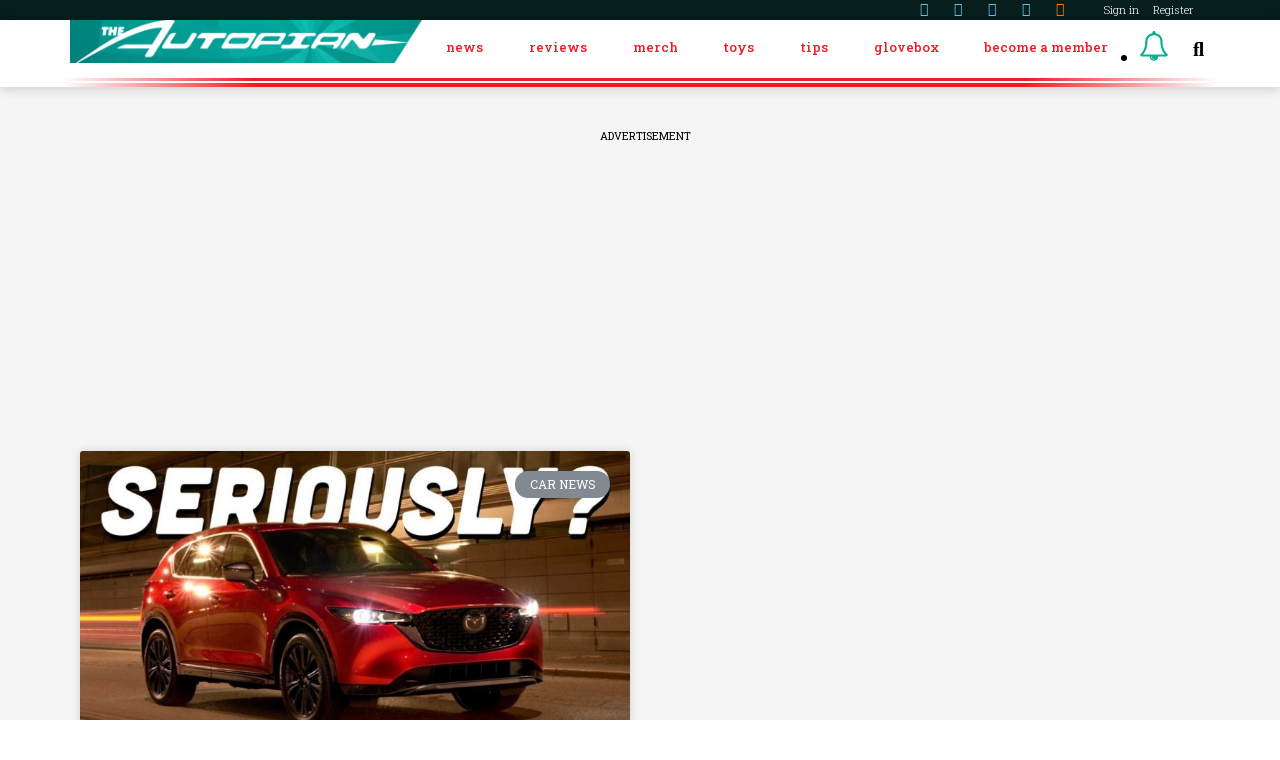

--- FILE ---
content_type: text/css
request_url: https://www.theautopian.com/content/plugins/jazel-simple-dark-mode/assets/css/dark-mode.css?ver=1.0.1
body_size: 760
content:
.dark-toggle-link {
    cursor: pointer;
}

.sdm-tap-controller {
    display: none;
}

@media all and (max-width: 768px) {
    .sdm-tap-controller {
        display: block;
        background: #ddd;
        border-radius: 5px;
        padding: 20px 16px 16px 16px;
        transform: scale(0.5);
        transform-origin: top left;
        min-width: 500px;
        position: relative;
    }

    .sdm-tap-controller .label {
        position: absolute;
        top: 22%;
        right: 11%;
        color: red;
        text-transform: uppercase;
        font-style: italic;
        font-weight: bold;
    }

    .sdm-tap-grid {
        display: grid;
        grid-template-columns: repeat(6, 1fr);
        grid-template-rows: repeat(3, 1fr);
        grid-column-gap: 0;
        grid-row-gap: 0;
        background: #333;
        padding: 15px;
        box-shadow: 0 0 10px rgba(0, 0, 0, 0.25);
        border-radius: 4px;
        line-height: 0;
    }

    .sdm-tap-grid .div1 {
        grid-area: 1 / 2 / 2 / 3;
    }

    .sdm-tap-grid .div2 {
        grid-area: 2 / 1 / 3 / 2;
    }

    .sdm-tap-grid .div3 {
        grid-area: 2 / 2 / 3 / 3;
    }

    .sdm-tap-grid .div4 {
        grid-area: 2 / 3 / 3 / 4;
    }

    .sdm-tap-grid .div5 {
        grid-area: 3 / 2 / 4 / 3;
    }

    .sdm-tap-grid .div6 {
        grid-area: 2 / 5 / 3 / 6;
    }

    .sdm-tap-grid .div7 {
        grid-area: 2 / 6 / 3 / 7;
    }

    .sdm-tap-grid button {
        width: 50px;
        height: 50px;
        font-size: 18px;
        font-weight: bold;
        border: 2px solid #333;
        border-radius: 8px;
        background-color: #f5f5f5;
        color: #111;
        cursor: pointer;
        transition: background-color 0.2s ease;
    }

    .sdm-tap-grid .div1 button,
    .sdm-tap-grid .div2 button,
    .sdm-tap-grid .div4 button,
    .sdm-tap-grid .div5 button {
        background: #000;
        color: #333;
        padding: 10px;
        width: 100%;
        height: 100%;
    }

    .sdm-tap-grid .div1,
    .sdm-tap-grid .div2,
    .sdm-tap-grid .div4,
    .sdm-tap-grid .div5 {
        background: #ddd;
        padding: 5px;
    }

    .sdm-tap-grid .div6,
    .sdm-tap-grid .div7 {
        background: #ddd;
        text-align: center;
        padding: 5px;
        position: relative;
        border: 5px solid #333;
    }

    .sdm-tap-grid .div6 span,
    .sdm-tap-grid .div7 span {
        font-family: Arial, Helvetica, sans-serif;
        position: absolute;
        bottom: -18%;
        right: 8%;
        color: red;
        font-weight: bold;
    }

    .sdm-tap-grid .div6 button,
    .sdm-tap-grid .div7 button {
        font-family: Arial, Helvetica, sans-serif;
        border: 0;
        font-size: 16px;
        border-radius: 100px;
        color: red;
        font-weight: bold;
        background: red;
        box-shadow:
            rgba(99, 99, 99, 0.5) 0 2px 8px 0,
            inset 0 -6px 0 rgba(0, 0, 0, 0.3),
            inset 0 -2px 0 rgba(0, 0, 0, 0.25);
        transition: all 150ms ease-in-out;
    }

    .sdm-tap-grid .div6 button:hover,
    .sdm-tap-grid .div7 button:hover {
        background: rgb(193, 0, 0);
    }

    .sdm-tap-grid .div6 button:focus,
    .sdm-tap-grid .div7 button:focus,
    .sdm-tap-grid .div6 button:active,
    .sdm-tap-grid .div7 button:active {
        background: rgb(193, 0, 0);
        padding-top: 15px;
        padding-bottom: 15px;
        box-shadow:
            rgba(99, 99, 99, 0.2) 0 2px 6px 0,
            inset 0 -1px 0 rgba(0, 0, 0, 0.15);
    }

    .sdm-tap-grid button:hover,
    .sdm-tap-grid button:focus {
        background-color: #121212;
        outline: none;
    }
}

--- FILE ---
content_type: text/css
request_url: https://images-stag.jazelc.com/uploads/theautopian-m2en/jzl_elementor/post-28080-1762371904.css
body_size: 382
content:
body.elementor-kit-28080{color:#000000;font-family:"Roboto Slab", Sans-serif;}body.elementor-kit-28080 a{color:#000000;text-decoration:none;}body.elementor-kit-28080 a:hover{color:#54595F;}body.elementor-kit-28080 h1{color:#000000;font-family:"Roboto Slab", Sans-serif;}body.elementor-kit-28080 h2{color:#000000;font-family:"Roboto Slab", Sans-serif;}body.elementor-kit-28080 h3{color:#000000;}body.elementor-kit-28080 button,body.elementor-kit-28080 input[type="button"],body.elementor-kit-28080 input[type="submit"],body.elementor-kit-28080 .elementor-button{color:#EE1C24;background-color:#FFFFFF;border-style:solid;border-color:#EE1C24;border-radius:5px 5px 5px 5px;}body.elementor-kit-28080 button:hover,body.elementor-kit-28080 button:focus,body.elementor-kit-28080 input[type="button"]:hover,body.elementor-kit-28080 input[type="button"]:focus,body.elementor-kit-28080 input[type="submit"]:hover,body.elementor-kit-28080 input[type="submit"]:focus,body.elementor-kit-28080 .elementor-button:hover,body.elementor-kit-28080 .elementor-button:focus{color:#FFFFFF;background-color:#EE1C24;border-style:solid;border-color:#EE1C24;border-radius:5px 5px 5px 5px;}/* Start custom CSS */h1 a, h2 a, h3 a, h4 a, h5 a { color:inherit; }
h1 a:hover, h2 a:hover, h3 a:hover, h4 a:hover, h5 a:hover { color:inherit; }

.wp-caption figcaption {
    margin-bottom: 1.5em;
    font-size: 0.75em;
}

p a:link,
li a:link,
span a:link {
    color: #FF0000;
}

/* Body links - visited */
p a:visited,
li a:visited,
span a:visited {
    color: #828282; /* Old #5f1111 */
}

blockquote {
    font-style: italic;
    padding-left: 40px;
    /* border-left: solid 4px #05a59b; */
}/* End custom CSS */

--- FILE ---
content_type: text/css
request_url: https://images-stag.jazelc.com/uploads/theautopian-m2en/jzl_elementor/post-66-1765315563.css
body_size: 2388
content:
.elementor-66 .elementor-element.elementor-element-831f5db > .elementor-container{min-height:0px;}.elementor-66 .elementor-element.elementor-element-831f5db > .elementor-container:after{content:"";min-height:inherit;}.elementor-66 .elementor-element.elementor-element-831f5db:not(.elementor-motion-effects-element-type-background), .elementor-66 .elementor-element.elementor-element-831f5db > .elementor-motion-effects-container > .elementor-motion-effects-layer{background-color:#061E1C;}.elementor-66 .elementor-element.elementor-element-831f5db{transition:background 0.3s, border 0.3s, border-radius 0.3s, box-shadow 0.3s;}.elementor-66 .elementor-element.elementor-element-831f5db > .elementor-background-overlay{transition:background 0.3s, border-radius 0.3s, opacity 0.3s;}.elementor-bc-flex-widget .elementor-66 .elementor-element.elementor-element-a2d2ef9.elementor-column .elementor-column-wrap{align-items:center;}.elementor-66 .elementor-element.elementor-element-a2d2ef9.elementor-column.elementor-element[data-element_type="column"] > .elementor-column-wrap.elementor-element-populated > .elementor-widget-wrap{align-content:center;align-items:center;}.elementor-66 .elementor-element.elementor-element-a2d2ef9.elementor-column > .elementor-column-wrap > .elementor-widget-wrap{justify-content:flex-end;}.elementor-66 .elementor-element.elementor-element-a2d2ef9 > .elementor-element-populated{padding:0px 5px 0px 5px;}.elementor-66 .elementor-element.elementor-element-2c92b65 .elementor-repeater-item-024e8c3.elementor-social-icon i{color:#FF7B00;}.elementor-66 .elementor-element.elementor-element-2c92b65 .elementor-repeater-item-024e8c3.elementor-social-icon svg{fill:#FF7B00;}.elementor-66 .elementor-element.elementor-element-2c92b65{text-align:right;width:auto;max-width:auto;}.elementor-66 .elementor-element.elementor-element-2c92b65 .elementor-social-icon{background-color:rgba(0,0,0,0);font-size:14px;padding:0em;}.elementor-66 .elementor-element.elementor-element-2c92b65 .elementor-social-icon i{color:#6EC1E4;}.elementor-66 .elementor-element.elementor-element-2c92b65 .elementor-social-icon svg{fill:#6EC1E4;}.elementor-66 .elementor-element.elementor-element-2c92b65 .elementor-social-icon:not(:last-child){margin-right:20px;}.elementor-66 .elementor-element.elementor-element-2c92b65 .elementor-social-icon:hover{background-color:rgba(255,255,255,0);}.elementor-66 .elementor-element.elementor-element-2c92b65 .elementor-social-icon:hover i{color:#2A928A;}.elementor-66 .elementor-element.elementor-element-2c92b65 .elementor-social-icon:hover svg{fill:#2A928A;}.elementor-66 .elementor-element.elementor-element-2c92b65 > .elementor-widget-container{margin:0px 30px 0px 0px;}.elementor-66 .elementor-element.elementor-element-05c4eb3 .elementor-nav-menu .elementor-item{font-size:11px;font-weight:300;}.elementor-66 .elementor-element.elementor-element-05c4eb3 .elementor-nav-menu--main .elementor-item{color:#FFFFFF;padding-left:7px;padding-right:7px;padding-top:0px;padding-bottom:0px;}.elementor-66 .elementor-element.elementor-element-05c4eb3{width:auto;max-width:auto;align-self:center;}.elementor-66 .elementor-element.elementor-element-ff0fa88 > .elementor-widget-container{padding:0px 0px 0px 5px;}.elementor-66 .elementor-element.elementor-element-ff0fa88{width:auto;max-width:auto;}.elementor-66 .elementor-element.elementor-element-90cdeaf > .elementor-widget-container{padding:0px 0px 0px 5px;}.elementor-66 .elementor-element.elementor-element-90cdeaf{width:auto;max-width:auto;}.elementor-66 .elementor-element.elementor-element-4af97ef:not(.elementor-motion-effects-element-type-background), .elementor-66 .elementor-element.elementor-element-4af97ef > .elementor-motion-effects-container > .elementor-motion-effects-layer{background-color:#FFFFFF;}.elementor-66 .elementor-element.elementor-element-4af97ef > .elementor-background-overlay{opacity:1;transition:background 0.3s, border-radius 0.3s, opacity 0.3s;}.elementor-66 .elementor-element.elementor-element-4af97ef{border-style:solid;border-width:0px 0px 0px 0px;border-color:#FFFFFF;box-shadow:0px 1px 10px 1px rgba(0, 0, 0, 0.16);transition:background 0.3s, border 0.3s, border-radius 0.3s, box-shadow 0.3s;}.elementor-66 .elementor-element.elementor-element-09f2a1b > .elementor-element-populated{padding:0px 0px 0px 0px;}.elementor-66 .elementor-element.elementor-element-1af8d9c{text-align:left;}.elementor-66 .elementor-element.elementor-element-1af8d9c .elementor-image img{width:509px;}.elementor-66 .elementor-element.elementor-element-11c3f30 > .elementor-widget-container{margin:0px 0px -7px 0px;}.elementor-66 .elementor-element.elementor-element-11c3f30{width:4%;max-width:4%;}.elementor-66 .elementor-element.elementor-element-93cdf91 .elementor-icon-wrapper{text-align:center;}.elementor-66 .elementor-element.elementor-element-93cdf91.elementor-view-stacked .elementor-icon{background-color:rgba(255, 255, 255, 0);color:#000000;}.elementor-66 .elementor-element.elementor-element-93cdf91.elementor-view-framed .elementor-icon, .elementor-66 .elementor-element.elementor-element-93cdf91.elementor-view-default .elementor-icon{color:rgba(255, 255, 255, 0);border-color:rgba(255, 255, 255, 0);}.elementor-66 .elementor-element.elementor-element-93cdf91.elementor-view-framed .elementor-icon, .elementor-66 .elementor-element.elementor-element-93cdf91.elementor-view-default .elementor-icon svg{fill:rgba(255, 255, 255, 0);}.elementor-66 .elementor-element.elementor-element-93cdf91.elementor-view-framed .elementor-icon{background-color:#000000;}.elementor-66 .elementor-element.elementor-element-93cdf91.elementor-view-stacked .elementor-icon svg{fill:#000000;}.elementor-66 .elementor-element.elementor-element-93cdf91.elementor-view-framed .elementor-icon:hover{background-color:#2A928A;}.elementor-66 .elementor-element.elementor-element-93cdf91.elementor-view-stacked .elementor-icon:hover{color:#2A928A;}.elementor-66 .elementor-element.elementor-element-93cdf91.elementor-view-stacked .elementor-icon:hover svg{fill:#2A928A;}.elementor-66 .elementor-element.elementor-element-93cdf91 .elementor-icon{font-size:15px;}.elementor-66 .elementor-element.elementor-element-93cdf91 .elementor-icon i, .elementor-66 .elementor-element.elementor-element-93cdf91 .elementor-icon svg{transform:rotate(0deg);}.elementor-66 .elementor-element.elementor-element-93cdf91 > .elementor-widget-container{margin:0px 0px -7px 16px;}.elementor-66 .elementor-element.elementor-element-93cdf91{width:auto;max-width:auto;}.elementor-bc-flex-widget .elementor-66 .elementor-element.elementor-element-424e3e1.elementor-column .elementor-column-wrap{align-items:center;}.elementor-66 .elementor-element.elementor-element-424e3e1.elementor-column.elementor-element[data-element_type="column"] > .elementor-column-wrap.elementor-element-populated > .elementor-widget-wrap{align-content:center;align-items:center;}.elementor-66 .elementor-element.elementor-element-424e3e1.elementor-column > .elementor-column-wrap > .elementor-widget-wrap{justify-content:space-between;}.elementor-66 .elementor-element.elementor-element-424e3e1 > .elementor-element-populated{padding:0px 0px 10px 0px;}.elementor-66 .elementor-element.elementor-element-a840022 .elementor-menu-toggle{margin-right:auto;background-color:rgba(255, 255, 255, 0);}.elementor-66 .elementor-element.elementor-element-a840022 .elementor-nav-menu .elementor-item{font-size:13px;font-weight:500;text-transform:lowercase;}.elementor-66 .elementor-element.elementor-element-a840022 .elementor-nav-menu--main .elementor-item{color:#EE1C24;padding-left:7px;padding-right:7px;}.elementor-66 .elementor-element.elementor-element-a840022 .elementor-nav-menu--main:not(.e--pointer-framed) .elementor-item:before,
					.elementor-66 .elementor-element.elementor-element-a840022 .elementor-nav-menu--main:not(.e--pointer-framed) .elementor-item:after{background-color:#2A928A;}.elementor-66 .elementor-element.elementor-element-a840022 .e--pointer-framed .elementor-item:before,
					.elementor-66 .elementor-element.elementor-element-a840022 .e--pointer-framed .elementor-item:after{border-color:#2A928A;}.elementor-66 .elementor-element.elementor-element-a840022 .elementor-nav-menu--dropdown a:hover,
					.elementor-66 .elementor-element.elementor-element-a840022 .elementor-nav-menu--dropdown a.elementor-item-active,
					.elementor-66 .elementor-element.elementor-element-a840022 .elementor-nav-menu--dropdown a.highlighted,
					.elementor-66 .elementor-element.elementor-element-a840022 .elementor-menu-toggle:hover{color:#000000;}.elementor-66 .elementor-element.elementor-element-a840022 .elementor-nav-menu--dropdown a:hover,
					.elementor-66 .elementor-element.elementor-element-a840022 .elementor-nav-menu--dropdown a.elementor-item-active,
					.elementor-66 .elementor-element.elementor-element-a840022 .elementor-nav-menu--dropdown a.highlighted{background-color:#CCEAE8;}.elementor-66 .elementor-element.elementor-element-a840022 div.elementor-menu-toggle{color:#253136;}.elementor-66 .elementor-element.elementor-element-a840022 div.elementor-menu-toggle:hover{color:#2A928A;}.elementor-66 .elementor-element.elementor-element-a840022{width:90%;max-width:90%;}.elementor-66 .elementor-element.elementor-element-6bf71c2 > .elementor-widget-container{margin:0px 0px -7px 0px;}.elementor-66 .elementor-element.elementor-element-6bf71c2{width:4%;max-width:4%;}.elementor-66 .elementor-element.elementor-element-47cd956 .elementor-icon-wrapper{text-align:center;}.elementor-66 .elementor-element.elementor-element-47cd956.elementor-view-stacked .elementor-icon{background-color:rgba(255, 255, 255, 0);color:#000000;}.elementor-66 .elementor-element.elementor-element-47cd956.elementor-view-framed .elementor-icon, .elementor-66 .elementor-element.elementor-element-47cd956.elementor-view-default .elementor-icon{color:rgba(255, 255, 255, 0);border-color:rgba(255, 255, 255, 0);}.elementor-66 .elementor-element.elementor-element-47cd956.elementor-view-framed .elementor-icon, .elementor-66 .elementor-element.elementor-element-47cd956.elementor-view-default .elementor-icon svg{fill:rgba(255, 255, 255, 0);}.elementor-66 .elementor-element.elementor-element-47cd956.elementor-view-framed .elementor-icon{background-color:#000000;}.elementor-66 .elementor-element.elementor-element-47cd956.elementor-view-stacked .elementor-icon svg{fill:#000000;}.elementor-66 .elementor-element.elementor-element-47cd956.elementor-view-framed .elementor-icon:hover{background-color:#2A928A;}.elementor-66 .elementor-element.elementor-element-47cd956.elementor-view-stacked .elementor-icon:hover{color:#2A928A;}.elementor-66 .elementor-element.elementor-element-47cd956.elementor-view-stacked .elementor-icon:hover svg{fill:#2A928A;}.elementor-66 .elementor-element.elementor-element-47cd956 .elementor-icon{font-size:20px;}.elementor-66 .elementor-element.elementor-element-47cd956 .elementor-icon i, .elementor-66 .elementor-element.elementor-element-47cd956 .elementor-icon svg{transform:rotate(0deg);}.elementor-66 .elementor-element.elementor-element-47cd956 > .elementor-widget-container{margin:0px 0px -11px 0px;}.elementor-66 .elementor-element.elementor-element-47cd956{width:4%;max-width:4%;}@media(max-width:1024px){.elementor-66 .elementor-element.elementor-element-a2d2ef9.elementor-column > .elementor-column-wrap > .elementor-widget-wrap{justify-content:space-between;}.elementor-66 .elementor-element.elementor-element-2c92b65 .elementor-social-icon{font-size:13px;}.elementor-66 .elementor-element.elementor-element-2c92b65 .elementor-social-icon:not(:last-child){margin-right:10px;}.elementor-66 .elementor-element.elementor-element-05c4eb3 .elementor-nav-menu .elementor-item{font-size:10px;}.elementor-66 .elementor-element.elementor-element-09f2a1b > .elementor-column-wrap > .elementor-widget-wrap > .elementor-widget:not(.elementor-widget__width-auto):not(.elementor-widget__width-initial):not(:last-child):not(.elementor-absolute){margin-bottom:0px;}.elementor-66 .elementor-element.elementor-element-09f2a1b > .elementor-element-populated{padding:0px 0px 0px 0px;}.elementor-66 .elementor-element.elementor-element-1af8d9c > .elementor-widget-container{margin:0px 0px 10px 0px;}.elementor-66 .elementor-element.elementor-element-11c3f30 > .elementor-widget-container{padding:0px 10px 10px 0px;}.elementor-66 .elementor-element.elementor-element-11c3f30{width:9%;max-width:9%;}.elementor-66 .elementor-element.elementor-element-424e3e1.elementor-column > .elementor-column-wrap > .elementor-widget-wrap{justify-content:flex-end;}.elementor-66 .elementor-element.elementor-element-424e3e1 > .elementor-element-populated{padding:0px 0px 0px 0px;}.elementor-66 .elementor-element.elementor-element-a840022 .elementor-nav-menu .elementor-item{font-size:11px;}.elementor-66 .elementor-element.elementor-element-a840022 .elementor-nav-menu--main .elementor-item{padding-left:9px;padding-right:9px;padding-top:3px;padding-bottom:3px;}.elementor-66 .elementor-element.elementor-element-a840022 .elementor-nav-menu--dropdown a{padding-top:18px;padding-bottom:18px;}.elementor-66 .elementor-element.elementor-element-a840022 .elementor-nav-menu--main > .elementor-nav-menu > li > .elementor-nav-menu--dropdown, .elementor-66 .elementor-element.elementor-element-a840022 .elementor-nav-menu__container.elementor-nav-menu--dropdown{margin-top:35px !important;}.elementor-66 .elementor-element.elementor-element-a840022 > .elementor-widget-container{padding:0px 10px 0px 0px;}.elementor-66 .elementor-element.elementor-element-a840022{width:auto;max-width:auto;}.elementor-66 .elementor-element.elementor-element-6bf71c2 > .elementor-widget-container{padding:0px 10px 10px 0px;}.elementor-66 .elementor-element.elementor-element-6bf71c2{width:25px;max-width:25px;}.elementor-66 .elementor-element.elementor-element-47cd956 .elementor-icon{font-size:16px;}.elementor-66 .elementor-element.elementor-element-47cd956 > .elementor-widget-container{padding:0px 10px 10px 0px;}.elementor-66 .elementor-element.elementor-element-47cd956{width:9%;max-width:9%;}}@media(max-width:767px){.elementor-66 .elementor-element.elementor-element-a2d2ef9.elementor-column > .elementor-column-wrap > .elementor-widget-wrap{justify-content:space-between;}.elementor-66 .elementor-element.elementor-element-2c92b65{text-align:center;}.elementor-66 .elementor-element.elementor-element-2c92b65 > .elementor-widget-container{margin:0px 7px 0px 0px;padding:0px 0px 0px 0px;}.elementor-66 .elementor-element.elementor-element-05c4eb3{width:auto;max-width:auto;}.elementor-66 .elementor-element.elementor-element-ff0fa88 > .elementor-widget-container{padding:0px 0px 0px 0px;}.elementor-66 .elementor-element.elementor-element-90cdeaf > .elementor-widget-container{padding:0px 0px 0px 0px;}.elementor-66 .elementor-element.elementor-element-4af97ef > .elementor-background-overlay{background-size:14px auto;}.elementor-66 .elementor-element.elementor-element-4af97ef{border-width:0px 0px 5px 0px;padding:10px 0px 10px 0px;}.elementor-66 .elementor-element.elementor-element-09f2a1b{width:85%;}.elementor-bc-flex-widget .elementor-66 .elementor-element.elementor-element-09f2a1b.elementor-column .elementor-column-wrap{align-items:center;}.elementor-66 .elementor-element.elementor-element-09f2a1b.elementor-column.elementor-element[data-element_type="column"] > .elementor-column-wrap.elementor-element-populated > .elementor-widget-wrap{align-content:center;align-items:center;}.elementor-66 .elementor-element.elementor-element-09f2a1b.elementor-column > .elementor-column-wrap > .elementor-widget-wrap{justify-content:space-between;}.elementor-66 .elementor-element.elementor-element-09f2a1b > .elementor-column-wrap > .elementor-widget-wrap > .elementor-widget:not(.elementor-widget__width-auto):not(.elementor-widget__width-initial):not(:last-child):not(.elementor-absolute){margin-bottom:0px;}.elementor-66 .elementor-element.elementor-element-1af8d9c{text-align:center;width:80%;max-width:80%;}.elementor-66 .elementor-element.elementor-element-1af8d9c .elementor-image img{width:90%;}.elementor-66 .elementor-element.elementor-element-1af8d9c > .elementor-widget-container{margin:0px 15px 0px 0px;padding:0px 0px 0px 0px;}.elementor-66 .elementor-element.elementor-element-ea182b7 .elementor-image img{width:90%;}.elementor-66 .elementor-element.elementor-element-ea182b7{width:80%;max-width:80%;}.elementor-66 .elementor-element.elementor-element-11c3f30 > .elementor-widget-container{margin:0px 0px -7px 0px;}.elementor-66 .elementor-element.elementor-element-11c3f30{width:10%;max-width:10%;align-self:center;}.elementor-66 .elementor-element.elementor-element-93cdf91 > .elementor-widget-container{margin:0px 0px -7px 0px;padding:0px 0px 0px 0px;}.elementor-66 .elementor-element.elementor-element-93cdf91{width:10%;max-width:10%;align-self:center;}.elementor-66 .elementor-element.elementor-element-424e3e1{width:15%;}.elementor-66 .elementor-element.elementor-element-424e3e1 > .elementor-element-populated{padding:0px 0px 0px 10px;}.elementor-66 .elementor-element.elementor-element-a840022 .elementor-nav-menu--main > .elementor-nav-menu > li > .elementor-nav-menu--dropdown, .elementor-66 .elementor-element.elementor-element-a840022 .elementor-nav-menu__container.elementor-nav-menu--dropdown{margin-top:16px !important;}.elementor-66 .elementor-element.elementor-element-a840022{width:100%;max-width:100%;}}@media(min-width:768px){.elementor-66 .elementor-element.elementor-element-09f2a1b{width:31%;}.elementor-66 .elementor-element.elementor-element-424e3e1{width:69%;}}@media(max-width:1024px) and (min-width:768px){.elementor-66 .elementor-element.elementor-element-09f2a1b{width:27%;}.elementor-66 .elementor-element.elementor-element-424e3e1{width:73%;}}/* Start custom CSS for shortcode, class: .elementor-element-ff0fa88 */.elementor-66 .elementor-element.elementor-element-ff0fa88 .elementor-shortcode { line-height:0 ; }
.elementor-66 .elementor-element.elementor-element-ff0fa88 .dark-toggle-link {
    font-size: 11px;
    line-height: 1;
    font-weight:300;
    color:#12e2d5;
}
@media all and (max-width:768px) {
    .elementor-66 .elementor-element.elementor-element-ff0fa88 .dark-toggle-link {
        font-size:11px;
    }
}/* End custom CSS */
/* Start custom CSS for shortcode, class: .elementor-element-90cdeaf */.elementor-66 .elementor-element.elementor-element-90cdeaf .elementor-shortcode { line-height:0 ; }
.elementor-66 .elementor-element.elementor-element-90cdeaf .dark-toggle-link {
    font-size: 11px;
    line-height: 1;
    font-weight:300;
}
@media all and (max-width:768px) {
    .elementor-66 .elementor-element.elementor-element-90cdeaf .dark-toggle-link {
        font-size:11px;
    }
}/* End custom CSS */
/* Start custom CSS for section, class: .elementor-element-831f5db */.elementor-66 .elementor-element.elementor-element-831f5db .elementor-post__text { display:flex;flex-direction:column; }
.elementor-66 .elementor-element.elementor-element-831f5db .elementor-post__text h3 { order:1; }
.elementor-66 .elementor-element.elementor-element-831f5db .elementor-post__text .elementor-post__meta-data { order:2; }
.elementor-66 .elementor-element.elementor-element-831f5db .elementor-post__excerpt { order:3; }
.elementor-66 .elementor-element.elementor-element-831f5db .elementor-post__text .elementor-post__read-more { order:4;text-align:right; }
.elementor-66 .elementor-element.elementor-element-831f5db .elementor-post-author { font-weight:bold; }

@media all and (max-width:767px) {
    .elementor-66 .elementor-element.elementor-element-831f5db .elementor-posts .elementor-post { flex-direction:column; }
    .elementor-66 .elementor-element.elementor-element-831f5db .elementor-post__thumbnail__link { flex-shrink:1; }
}
@media all and (max-width:767px) and (orientation: landscape) {
    .elementor-66 .elementor-element.elementor-element-831f5db .elementor-posts .elementor-post {
        flex-direction:row;
        flex-shrink:1;
    }
}/* End custom CSS */
/* Start custom CSS for shortcode, class: .elementor-element-11c3f30 */.elementor-66 .elementor-element.elementor-element-11c3f30 ul { padding:0;text-align:center; }
.elementor-66 .elementor-element.elementor-element-11c3f30 svg { height:18px;width:18px; }/* End custom CSS */
/* Start custom CSS for nav-menu, class: .elementor-element-a840022 */.elementor-66 .elementor-element.elementor-element-a840022 .menu-item a[href="https://autopian.memberful.com/join"] {
        background: #ee1b24;
        color: #fff !important;
        border-radius: 0;
        font-weight: 300 !important;
}
@media all and (min-width:768px) {
    .elementor-66 .elementor-element.elementor-element-a840022 .menu-item a[href="https://autopian.memberful.com/join"] {
        padding: 3px 7px 6px 7px !important;
        margin-top: 4px;
        line-height: 1;
    }
}
@media all and (min-width:1025px) {
    .elementor-66 .elementor-element.elementor-element-a840022 .menu-item a[href="https://autopian.memberful.com/join"] {
        padding: 10px !important;
        margin-top: 7px;
    }
}/* End custom CSS */
/* Start custom CSS for shortcode, class: .elementor-element-6bf71c2 */.elementor-66 .elementor-element.elementor-element-6bf71c2 ul { padding:0;text-align:center; }/* End custom CSS */
/* Start custom CSS for section, class: .elementor-element-4af97ef */.elementor-66 .elementor-element.elementor-element-4af97ef {
    border-bottom:solid 10px !important;
    border-image-slice: 1;
    border-bottom-width: 4px !important;
    border-image-source: linear-gradient(90deg, rgba(255,255,255,1) 5%, rgba(238,28,36,1) 20%, rgba(238,28,36,1) 80%, rgba(255,255,255,1) 95%);
}

.elementor-66 .elementor-element.elementor-element-4af97ef > .elementor-background-overlay {
    border-bottom:solid 10px;
    border-image-slice: 1;
    border-bottom-width: 3px;
    border-image-source: linear-gradient(90deg, rgba(255,255,255,1) 5%, rgba(238,28,36,1) 20%, rgba(238,28,36,1) 80%, rgba(255,255,255,1) 95%);
    height: 97%;
    border-top:0 none;
}


@media all and (max-width:1024px) {
    .elementor-66 .elementor-element.elementor-element-4af97ef {
        border-bottom-width:3px !important;
    }
    .elementor-66 .elementor-element.elementor-element-4af97ef > .elementor-background-overlay {
        border-bottom-width:1.5px;
    }
}/* End custom CSS */

--- FILE ---
content_type: text/css
request_url: https://images-stag.jazelc.com/uploads/theautopian-m2en/jzl_elementor/post-158-1756852334.css
body_size: 1526
content:
.elementor-158 .elementor-element.elementor-element-29110536 > .elementor-container > .elementor-row > .elementor-column > .elementor-column-wrap > .elementor-widget-wrap{align-content:center;align-items:center;}.elementor-158 .elementor-element.elementor-element-29110536:not(.elementor-motion-effects-element-type-background), .elementor-158 .elementor-element.elementor-element-29110536 > .elementor-motion-effects-container > .elementor-motion-effects-layer{background-color:#f2f2f2;}.elementor-158 .elementor-element.elementor-element-29110536{transition:background 0.3s, border 0.3s, border-radius 0.3s, box-shadow 0.3s;padding:30px 0px 30px 0px;}.elementor-158 .elementor-element.elementor-element-29110536 > .elementor-background-overlay{transition:background 0.3s, border-radius 0.3s, opacity 0.3s;}.elementor-158 .elementor-element.elementor-element-3087c82d > .elementor-container > .elementor-row > .elementor-column > .elementor-column-wrap > .elementor-widget-wrap{align-content:center;align-items:center;}.elementor-158 .elementor-element.elementor-element-3087c82d{border-style:dotted;border-width:0px 0px 1px 0px;border-color:#9b9b9b;transition:background 0.3s, border 0.3s, border-radius 0.3s, box-shadow 0.3s;margin-top:0px;margin-bottom:30px;padding:0px 0px 30px 0px;}.elementor-158 .elementor-element.elementor-element-3087c82d > .elementor-background-overlay{transition:background 0.3s, border-radius 0.3s, opacity 0.3s;}.elementor-158 .elementor-element.elementor-element-7018d4e1 > .elementor-column-wrap > .elementor-widget-wrap > .elementor-widget:not(.elementor-widget__width-auto):not(.elementor-widget__width-initial):not(:last-child):not(.elementor-absolute){margin-bottom:0px;}.elementor-158 .elementor-element.elementor-element-5ba20e74 .elementor-nav-menu .elementor-item{font-size:13px;font-weight:500;text-transform:uppercase;}.elementor-158 .elementor-element.elementor-element-5ba20e74 .elementor-nav-menu--main .elementor-item{color:#253136;padding-left:0px;padding-right:0px;}.elementor-158 .elementor-element.elementor-element-5ba20e74 .elementor-nav-menu--main .elementor-item:hover,
					.elementor-158 .elementor-element.elementor-element-5ba20e74 .elementor-nav-menu--main .elementor-item.elementor-item-active,
					.elementor-158 .elementor-element.elementor-element-5ba20e74 .elementor-nav-menu--main .elementor-item.highlighted,
					.elementor-158 .elementor-element.elementor-element-5ba20e74 .elementor-nav-menu--main .elementor-item:focus{color:#2A928A;}.elementor-158 .elementor-element.elementor-element-5ba20e74 .elementor-nav-menu--main .elementor-item.elementor-item-active{color:#2A928A;}body:not(.rtl) .elementor-158 .elementor-element.elementor-element-5ba20e74 .elementor-nav-menu--layout-horizontal .elementor-nav-menu > li:not(:last-child){margin-right:31px;}body.rtl .elementor-158 .elementor-element.elementor-element-5ba20e74 .elementor-nav-menu--layout-horizontal .elementor-nav-menu > li:not(:last-child){margin-left:31px;}.elementor-158 .elementor-element.elementor-element-5ba20e74 .elementor-nav-menu--main:not(.elementor-nav-menu--layout-horizontal) .elementor-nav-menu > li:not(:last-child){margin-bottom:31px;}.elementor-158 .elementor-element.elementor-element-5ba20e74 .elementor-nav-menu--dropdown a, .elementor-158 .elementor-element.elementor-element-5ba20e74 .elementor-menu-toggle{color:#000000;}.elementor-158 .elementor-element.elementor-element-5ba20e74 .elementor-nav-menu--dropdown{background-color:#eaeaea;}.elementor-158 .elementor-element.elementor-element-5ba20e74 .elementor-nav-menu--dropdown a:hover,
					.elementor-158 .elementor-element.elementor-element-5ba20e74 .elementor-nav-menu--dropdown a.elementor-item-active,
					.elementor-158 .elementor-element.elementor-element-5ba20e74 .elementor-nav-menu--dropdown a.highlighted,
					.elementor-158 .elementor-element.elementor-element-5ba20e74 .elementor-menu-toggle:hover{color:#000000;}.elementor-158 .elementor-element.elementor-element-5ba20e74 .elementor-nav-menu--dropdown a:hover,
					.elementor-158 .elementor-element.elementor-element-5ba20e74 .elementor-nav-menu--dropdown a.elementor-item-active,
					.elementor-158 .elementor-element.elementor-element-5ba20e74 .elementor-nav-menu--dropdown a.highlighted{background-color:#CCEAE8;}.elementor-158 .elementor-element.elementor-element-5ba20e74 .elementor-nav-menu--dropdown a.elementor-item-active{color:#2A928A;}.elementor-158 .elementor-element.elementor-element-5ba20e74 .elementor-nav-menu--dropdown .elementor-item, .elementor-158 .elementor-element.elementor-element-5ba20e74 .elementor-nav-menu--dropdown  .elementor-sub-item{font-size:15px;}.elementor-158 .elementor-element.elementor-element-5ba20e74 > .elementor-widget-container{padding:0px 25px 0px 0px;}.elementor-158 .elementor-element.elementor-element-5ba20e74{width:auto;max-width:auto;}.elementor-158 .elementor-element.elementor-element-fc21802 .elementor-nav-menu .elementor-item{font-size:13px;font-weight:500;text-transform:uppercase;}.elementor-158 .elementor-element.elementor-element-fc21802 .elementor-nav-menu--main .elementor-item{color:#253136;padding-left:0px;padding-right:0px;}.elementor-158 .elementor-element.elementor-element-fc21802 .elementor-nav-menu--main .elementor-item:hover,
					.elementor-158 .elementor-element.elementor-element-fc21802 .elementor-nav-menu--main .elementor-item.elementor-item-active,
					.elementor-158 .elementor-element.elementor-element-fc21802 .elementor-nav-menu--main .elementor-item.highlighted,
					.elementor-158 .elementor-element.elementor-element-fc21802 .elementor-nav-menu--main .elementor-item:focus{color:#2A928A;}.elementor-158 .elementor-element.elementor-element-fc21802 .elementor-nav-menu--main .elementor-item.elementor-item-active{color:#2A928A;}body:not(.rtl) .elementor-158 .elementor-element.elementor-element-fc21802 .elementor-nav-menu--layout-horizontal .elementor-nav-menu > li:not(:last-child){margin-right:31px;}body.rtl .elementor-158 .elementor-element.elementor-element-fc21802 .elementor-nav-menu--layout-horizontal .elementor-nav-menu > li:not(:last-child){margin-left:31px;}.elementor-158 .elementor-element.elementor-element-fc21802 .elementor-nav-menu--main:not(.elementor-nav-menu--layout-horizontal) .elementor-nav-menu > li:not(:last-child){margin-bottom:31px;}.elementor-158 .elementor-element.elementor-element-fc21802 .elementor-nav-menu--dropdown a, .elementor-158 .elementor-element.elementor-element-fc21802 .elementor-menu-toggle{color:#000000;}.elementor-158 .elementor-element.elementor-element-fc21802 .elementor-nav-menu--dropdown{background-color:#eaeaea;}.elementor-158 .elementor-element.elementor-element-fc21802 .elementor-nav-menu--dropdown a:hover,
					.elementor-158 .elementor-element.elementor-element-fc21802 .elementor-nav-menu--dropdown a.elementor-item-active,
					.elementor-158 .elementor-element.elementor-element-fc21802 .elementor-nav-menu--dropdown a.highlighted,
					.elementor-158 .elementor-element.elementor-element-fc21802 .elementor-menu-toggle:hover{color:#000000;}.elementor-158 .elementor-element.elementor-element-fc21802 .elementor-nav-menu--dropdown a:hover,
					.elementor-158 .elementor-element.elementor-element-fc21802 .elementor-nav-menu--dropdown a.elementor-item-active,
					.elementor-158 .elementor-element.elementor-element-fc21802 .elementor-nav-menu--dropdown a.highlighted{background-color:#CCEAE8;}.elementor-158 .elementor-element.elementor-element-fc21802 .elementor-nav-menu--dropdown a.elementor-item-active{color:#2A928A;}.elementor-158 .elementor-element.elementor-element-fc21802 .elementor-nav-menu--dropdown .elementor-item, .elementor-158 .elementor-element.elementor-element-fc21802 .elementor-nav-menu--dropdown  .elementor-sub-item{font-size:15px;}.elementor-158 .elementor-element.elementor-element-fc21802{width:100%;max-width:100%;}.elementor-158 .elementor-element.elementor-element-aae8a2c > .elementor-widget-container{padding:0px 20px 0px 0px;}.elementor-158 .elementor-element.elementor-element-aae8a2c{width:auto;max-width:auto;}.elementor-158 .elementor-element.elementor-element-c6faacd > .elementor-widget-container{padding:0px 20px 0px 0px;}.elementor-158 .elementor-element.elementor-element-c6faacd{width:auto;max-width:auto;}.elementor-158 .elementor-element.elementor-element-58121c68 > .elementor-container > .elementor-row > .elementor-column > .elementor-column-wrap > .elementor-widget-wrap{align-content:center;align-items:center;}.elementor-158 .elementor-element.elementor-element-1cacafbf{text-align:left;}.elementor-158 .elementor-element.elementor-element-1cacafbf .elementor-heading-title{color:#54595f;font-size:13px;font-weight:300;}.elementor-158 .elementor-element.elementor-element-46bcadfb{text-align:right;}.elementor-158 .elementor-element.elementor-element-46bcadfb .elementor-social-icon{background-color:rgba(0,0,0,0);font-size:14px;padding:0em;}.elementor-158 .elementor-element.elementor-element-46bcadfb .elementor-social-icon i{color:#253136;}.elementor-158 .elementor-element.elementor-element-46bcadfb .elementor-social-icon svg{fill:#253136;}.elementor-158 .elementor-element.elementor-element-46bcadfb .elementor-social-icon:not(:last-child){margin-right:20px;}.elementor-158 .elementor-element.elementor-element-46bcadfb .elementor-social-icon:hover{background-color:rgba(255,255,255,0);}.elementor-158 .elementor-element.elementor-element-46bcadfb .elementor-social-icon:hover i{color:#2A928A;}.elementor-158 .elementor-element.elementor-element-46bcadfb .elementor-social-icon:hover svg{fill:#2A928A;}@media(max-width:1024px) and (min-width:768px){.elementor-158 .elementor-element.elementor-element-68202600{width:100%;}.elementor-158 .elementor-element.elementor-element-7018d4e1{width:100%;}.elementor-158 .elementor-element.elementor-element-6770eb60{width:60%;}.elementor-158 .elementor-element.elementor-element-7476fbf3{width:40%;}}@media(max-width:1024px){.elementor-158 .elementor-element.elementor-element-29110536{padding:30px 20px 30px 20px;}.elementor-158 .elementor-element.elementor-element-7018d4e1.elementor-column > .elementor-column-wrap > .elementor-widget-wrap{justify-content:flex-start;}.elementor-158 .elementor-element.elementor-element-5ba20e74 .elementor-nav-menu .elementor-item{font-size:13px;}.elementor-158 .elementor-element.elementor-element-fc21802 .elementor-nav-menu .elementor-item{font-size:13px;}.elementor-158 .elementor-element.elementor-element-46bcadfb .elementor-social-icon{font-size:13px;}.elementor-158 .elementor-element.elementor-element-46bcadfb .elementor-social-icon:not(:last-child){margin-right:10px;}}@media(max-width:767px){.elementor-158 .elementor-element.elementor-element-29110536{padding:25px 5px 25px 5px;}.elementor-158 .elementor-element.elementor-element-68202600{width:100%;}.elementor-158 .elementor-element.elementor-element-7018d4e1{width:100%;}.elementor-bc-flex-widget .elementor-158 .elementor-element.elementor-element-7018d4e1.elementor-column .elementor-column-wrap{align-items:flex-start;}.elementor-158 .elementor-element.elementor-element-7018d4e1.elementor-column.elementor-element[data-element_type="column"] > .elementor-column-wrap.elementor-element-populated > .elementor-widget-wrap{align-content:flex-start;align-items:flex-start;}.elementor-158 .elementor-element.elementor-element-5ba20e74 .elementor-nav-menu .elementor-item{font-size:11px;}.elementor-158 .elementor-element.elementor-element-5ba20e74 .elementor-nav-menu--main .elementor-item{padding-left:0px;padding-right:0px;padding-top:5px;padding-bottom:5px;}body:not(.rtl) .elementor-158 .elementor-element.elementor-element-5ba20e74 .elementor-nav-menu--layout-horizontal .elementor-nav-menu > li:not(:last-child){margin-right:0px;}body.rtl .elementor-158 .elementor-element.elementor-element-5ba20e74 .elementor-nav-menu--layout-horizontal .elementor-nav-menu > li:not(:last-child){margin-left:0px;}.elementor-158 .elementor-element.elementor-element-5ba20e74 .elementor-nav-menu--main:not(.elementor-nav-menu--layout-horizontal) .elementor-nav-menu > li:not(:last-child){margin-bottom:0px;}.elementor-158 .elementor-element.elementor-element-5ba20e74 .elementor-nav-menu--main > .elementor-nav-menu > li > .elementor-nav-menu--dropdown, .elementor-158 .elementor-element.elementor-element-5ba20e74 .elementor-nav-menu__container.elementor-nav-menu--dropdown{margin-top:40px !important;}.elementor-158 .elementor-element.elementor-element-5ba20e74 > .elementor-widget-container{padding:0px 0px 0px 0px;}.elementor-158 .elementor-element.elementor-element-5ba20e74{width:66%;max-width:66%;}.elementor-158 .elementor-element.elementor-element-fc21802 .elementor-nav-menu .elementor-item{font-size:11px;}.elementor-158 .elementor-element.elementor-element-fc21802 .elementor-nav-menu--main .elementor-item{padding-top:5px;padding-bottom:5px;}body:not(.rtl) .elementor-158 .elementor-element.elementor-element-fc21802 .elementor-nav-menu--layout-horizontal .elementor-nav-menu > li:not(:last-child){margin-right:0px;}body.rtl .elementor-158 .elementor-element.elementor-element-fc21802 .elementor-nav-menu--layout-horizontal .elementor-nav-menu > li:not(:last-child){margin-left:0px;}.elementor-158 .elementor-element.elementor-element-fc21802 .elementor-nav-menu--main:not(.elementor-nav-menu--layout-horizontal) .elementor-nav-menu > li:not(:last-child){margin-bottom:0px;}.elementor-158 .elementor-element.elementor-element-fc21802 .elementor-nav-menu--main > .elementor-nav-menu > li > .elementor-nav-menu--dropdown, .elementor-158 .elementor-element.elementor-element-fc21802 .elementor-nav-menu__container.elementor-nav-menu--dropdown{margin-top:40px !important;}.elementor-158 .elementor-element.elementor-element-fc21802{width:33%;max-width:33%;}.elementor-158 .elementor-element.elementor-element-aae8a2c > .elementor-widget-container{padding:0px 0px 0px 0px;}.elementor-158 .elementor-element.elementor-element-c6faacd > .elementor-widget-container{padding:0px 0px 0px 0px;}.elementor-158 .elementor-element.elementor-element-1cacafbf{text-align:center;}.elementor-158 .elementor-element.elementor-element-1cacafbf .elementor-heading-title{line-height:19px;}.elementor-158 .elementor-element.elementor-element-46bcadfb{text-align:center;}}/* Start custom CSS for nav-menu, class: .elementor-element-5ba20e74 */@media all and (max-width:767px) {
    .elementor-158 .elementor-element.elementor-element-5ba20e74 .elementor-nav-menu { width:100%; }
    .elementor-158 .elementor-element.elementor-element-5ba20e74 .menu-item { flex-grow:1;
        width:50%;
    }
    .elementor-158 .elementor-element.elementor-element-5ba20e74 .menu-item a {
        display:block;
        text-overflow:ellipsis;
        width:95%;
        overflow:hidden;
    }
}/* End custom CSS */
/* Start custom CSS for nav-menu, class: .elementor-element-fc21802 */@media all and (max-width:767px) {
    .elementor-158 .elementor-element.elementor-element-fc21802 .elementor-nav-menu { width:100%; }
    .elementor-158 .elementor-element.elementor-element-fc21802 .menu-item { flex-grow:1;
        width:100%;
    }
    .elementor-158 .elementor-element.elementor-element-fc21802 .menu-item a {
        text-align:left !important;
        display:block;
    }
}/* End custom CSS */
/* Start custom CSS for shortcode, class: .elementor-element-aae8a2c */.elementor-158 .elementor-element.elementor-element-aae8a2c .dark-toggle-link {
    font-size: 13px;
    line-height: 1.2;
    font-weight:500;
}
@media all and (max-width:768px) {
    .elementor-158 .elementor-element.elementor-element-aae8a2c .dark-toggle-link {
        font-size:11px;
    }
}/* End custom CSS */
/* Start custom CSS for shortcode, class: .elementor-element-c6faacd */.elementor-158 .elementor-element.elementor-element-c6faacd .dark-toggle-link {
    font-size: 13px;
    line-height: 1.2;
    font-weight:500;
}
@media all and (max-width:768px) {
    .elementor-158 .elementor-element.elementor-element-c6faacd .dark-toggle-link {
        font-size:11px;
    }
}/* End custom CSS */

--- FILE ---
content_type: text/css
request_url: https://htlbid.com/v3/theautopian.com/htlbid.css
body_size: 160
content:
@media screen and (min-width:0px) and (min-height:0px){.htlad-Bottom_Leaderboard{min-height:50px}.htlad-FP_Leaderboard{min-height:100px}.htlad-InContent{min-height:280px}.htlad-InList{min-height:50px}.htlad-Leaderboard_AfterHero_Article{min-height:50px}.htlad-Leaderboard_AfterHero_HomePage{min-height:50px}.htlad-Middle_Leaderboard{min-height:50px}.htlad-Top_Leaderboard{min-height:50px}.htlad-Bottom_Leaderboard,.htlad-FP_Leaderboard,.htlad-InList,.htlad-Leaderboard_AfterHero_Article,.htlad-Leaderboard_AfterHero_HomePage,.htlad-Middle_Leaderboard,.htlad-Top_Leaderboard{display:flex;justify-content:center;align-items:flex-start}.htlad-InContent{display:flex;justify-content:center;align-items:center}}@media screen and (min-width:768px) and (min-height:0px){.htlad-Bottom_Leaderboard{min-height:90px}.htlad-FP_Leaderboard{min-height:90px}.htlad-InContent{min-height:280px}.htlad-Leaderboard_AfterHero_Article{min-height:90px}.htlad-Leaderboard_AfterHero_HomePage{min-height:90px}.htlad-Middle_Leaderboard{min-height:90px}.htlad-RightRail{min-height:600px}.htlad-Top_Leaderboard{min-height:90px}.htlad-Bottom_Leaderboard,.htlad-FP_Leaderboard,.htlad-Leaderboard_AfterHero_Article,.htlad-Leaderboard_AfterHero_HomePage,.htlad-Middle_Leaderboard,.htlad-RightRail,.htlad-Top_Leaderboard{display:flex;justify-content:center;align-items:flex-start}.htlad-InContent{display:flex;justify-content:center;align-items:center}}@media screen and (min-width:1024px) and (min-height:0px){.htlad-Bottom_Leaderboard{min-height:250px}.htlad-FP_Leaderboard{min-height:250px}.htlad-InContent{min-height:250px}.htlad-InList{min-height:250px}.htlad-Leaderboard_AfterHero_Article{min-height:90px}.htlad-Leaderboard_AfterHero_HomePage{min-height:250px}.htlad-Middle_Leaderboard{min-height:250px}.htlad-RightRail{min-height:600px}.htlad-Top_Leaderboard{min-height:250px}.htlad-InContent,.htlad-Leaderboard_AfterHero_Article,.htlad-RightRail{display:flex;justify-content:center;align-items:flex-start}.htlad-Bottom_Leaderboard,.htlad-FP_Leaderboard,.htlad-InList,.htlad-Leaderboard_AfterHero_HomePage,.htlad-Middle_Leaderboard,.htlad-Top_Leaderboard{display:flex;justify-content:center;align-items:center}}

--- FILE ---
content_type: application/x-javascript
request_url: https://www.theautopian.com/content/plugins/jzl-core/utils/misc/js/functions.js?ver=20231208-0000
body_size: 150
content:
window.jzlUtil = {
    /**
     * Function Composition
     * Process data cumulatively using the given functions
     *
     * @param initialData
     * @param fns
     */
    compose: function(initialData, fns) {
        var reducer = function(acc, cur) {
            return cur(acc);
        }
        return fns.reduce(reducer, initialData);
    },

    getParentByClassName: function(sourceDom, className) {

        var parent = sourceDom.parentNode;
        while ( !parent.classList.contains(className) ) {

            parent = parent.parentNode;

            if ( parent.nodeName === 'BODY' ) {
                return null;
            }
        }

        return parent;
    },
};


--- FILE ---
content_type: application/x-javascript
request_url: https://www.theautopian.com/content/plugins/jzl-autopian/js/chartbeat.js?ver=20240115-0000
body_size: 272
content:
var _cbq = window._cbq = (window._cbq || []);
_cbq.push(['_acct', jzl_chartbeat_vars.subscriberStatus]);

(function() {
    /** CONFIGURATION START **/
    var _sf_async_config = window._sf_async_config = (window._sf_async_config || {});
    _sf_async_config.uid = 67153;
    _sf_async_config.domain = jzl_chartbeat_vars.domain;
    _sf_async_config.useCanonical = true;
    _sf_async_config.useCanonicalDomain = true;
    _sf_async_config.sections = jzl_chartbeat_vars.section; //SET PAGE SECTION(S)
    _sf_async_config.authors = jzl_chartbeat_vars.author; //SET PAGE AUTHOR(S)
    /** CONFIGURATION END **/
    function loadChartbeat() {
        var e = document.createElement('script');
        var n = document.getElementsByTagName('script')[0];
        e.type = 'text/javascript';
        e.async = true;
        e.src = '//static.chartbeat.com/js/chartbeat.js';
        n.parentNode.insertBefore(e, n);
    }
    console.log('Chartbeat' , jzl_chartbeat_vars);
    loadChartbeat();
})();

--- FILE ---
content_type: application/x-javascript
request_url: https://www.theautopian.com/content/plugins/jzl-core/core/analytics/js/jzaq.min.js?ver=20231208-1800
body_size: 190
content:
!function(){var n=window.jzaq||[];if(!n.isJzaq){for(var a={debug:!1,obj:null,handlers:[]},e={isJzaq:!0,_private:a,push:function(n){r(n)},setDebug:function(n){a.debug=void 0===n||!!n},setObject:function(n){a.obj=n},addHandler:function(n){null!=n&&a.handlers.push(n)}},l=0;l<n.length;l++){r(n[l])}window.jzaq=e}function r(n){var l=Array.isArray(n)?n:[n],r=l[0],o=l.slice(1);if("_"===r[0]){var i=r.substr(1);e[i].apply(e,o)}else{a.debug&&console.log("JZAQ Event:",r,o);for(var s=0;s<a.handlers.length;s++){var u=a.handlers[s],t=[a.obj,r].concat(o);u.apply(null,t)}}}}();